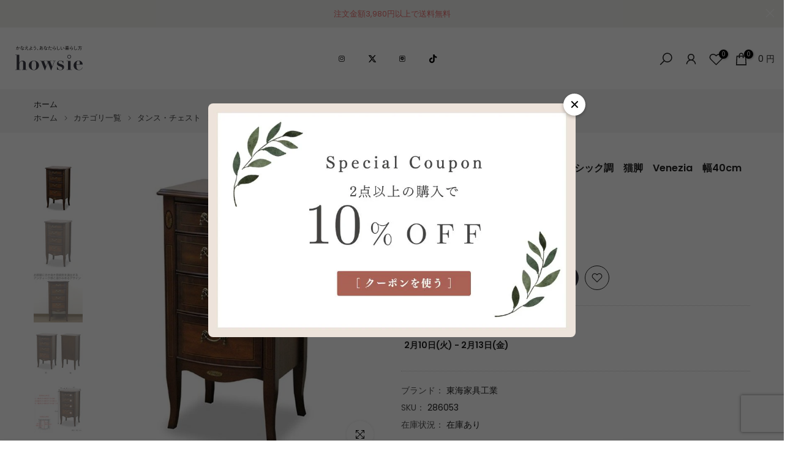

--- FILE ---
content_type: text/html; charset=utf-8
request_url: https://www.google.com/recaptcha/enterprise/anchor?ar=1&k=6LebCCkdAAAAAHcXF9mvkTvOR93JkcL758Z4g1fa&co=aHR0cHM6Ly9ob3dzaWUtc2hvcC5qcDo0NDM.&hl=en&v=N67nZn4AqZkNcbeMu4prBgzg&size=invisible&anchor-ms=20000&execute-ms=30000&cb=kw1k5pgxg72b
body_size: 48691
content:
<!DOCTYPE HTML><html dir="ltr" lang="en"><head><meta http-equiv="Content-Type" content="text/html; charset=UTF-8">
<meta http-equiv="X-UA-Compatible" content="IE=edge">
<title>reCAPTCHA</title>
<style type="text/css">
/* cyrillic-ext */
@font-face {
  font-family: 'Roboto';
  font-style: normal;
  font-weight: 400;
  font-stretch: 100%;
  src: url(//fonts.gstatic.com/s/roboto/v48/KFO7CnqEu92Fr1ME7kSn66aGLdTylUAMa3GUBHMdazTgWw.woff2) format('woff2');
  unicode-range: U+0460-052F, U+1C80-1C8A, U+20B4, U+2DE0-2DFF, U+A640-A69F, U+FE2E-FE2F;
}
/* cyrillic */
@font-face {
  font-family: 'Roboto';
  font-style: normal;
  font-weight: 400;
  font-stretch: 100%;
  src: url(//fonts.gstatic.com/s/roboto/v48/KFO7CnqEu92Fr1ME7kSn66aGLdTylUAMa3iUBHMdazTgWw.woff2) format('woff2');
  unicode-range: U+0301, U+0400-045F, U+0490-0491, U+04B0-04B1, U+2116;
}
/* greek-ext */
@font-face {
  font-family: 'Roboto';
  font-style: normal;
  font-weight: 400;
  font-stretch: 100%;
  src: url(//fonts.gstatic.com/s/roboto/v48/KFO7CnqEu92Fr1ME7kSn66aGLdTylUAMa3CUBHMdazTgWw.woff2) format('woff2');
  unicode-range: U+1F00-1FFF;
}
/* greek */
@font-face {
  font-family: 'Roboto';
  font-style: normal;
  font-weight: 400;
  font-stretch: 100%;
  src: url(//fonts.gstatic.com/s/roboto/v48/KFO7CnqEu92Fr1ME7kSn66aGLdTylUAMa3-UBHMdazTgWw.woff2) format('woff2');
  unicode-range: U+0370-0377, U+037A-037F, U+0384-038A, U+038C, U+038E-03A1, U+03A3-03FF;
}
/* math */
@font-face {
  font-family: 'Roboto';
  font-style: normal;
  font-weight: 400;
  font-stretch: 100%;
  src: url(//fonts.gstatic.com/s/roboto/v48/KFO7CnqEu92Fr1ME7kSn66aGLdTylUAMawCUBHMdazTgWw.woff2) format('woff2');
  unicode-range: U+0302-0303, U+0305, U+0307-0308, U+0310, U+0312, U+0315, U+031A, U+0326-0327, U+032C, U+032F-0330, U+0332-0333, U+0338, U+033A, U+0346, U+034D, U+0391-03A1, U+03A3-03A9, U+03B1-03C9, U+03D1, U+03D5-03D6, U+03F0-03F1, U+03F4-03F5, U+2016-2017, U+2034-2038, U+203C, U+2040, U+2043, U+2047, U+2050, U+2057, U+205F, U+2070-2071, U+2074-208E, U+2090-209C, U+20D0-20DC, U+20E1, U+20E5-20EF, U+2100-2112, U+2114-2115, U+2117-2121, U+2123-214F, U+2190, U+2192, U+2194-21AE, U+21B0-21E5, U+21F1-21F2, U+21F4-2211, U+2213-2214, U+2216-22FF, U+2308-230B, U+2310, U+2319, U+231C-2321, U+2336-237A, U+237C, U+2395, U+239B-23B7, U+23D0, U+23DC-23E1, U+2474-2475, U+25AF, U+25B3, U+25B7, U+25BD, U+25C1, U+25CA, U+25CC, U+25FB, U+266D-266F, U+27C0-27FF, U+2900-2AFF, U+2B0E-2B11, U+2B30-2B4C, U+2BFE, U+3030, U+FF5B, U+FF5D, U+1D400-1D7FF, U+1EE00-1EEFF;
}
/* symbols */
@font-face {
  font-family: 'Roboto';
  font-style: normal;
  font-weight: 400;
  font-stretch: 100%;
  src: url(//fonts.gstatic.com/s/roboto/v48/KFO7CnqEu92Fr1ME7kSn66aGLdTylUAMaxKUBHMdazTgWw.woff2) format('woff2');
  unicode-range: U+0001-000C, U+000E-001F, U+007F-009F, U+20DD-20E0, U+20E2-20E4, U+2150-218F, U+2190, U+2192, U+2194-2199, U+21AF, U+21E6-21F0, U+21F3, U+2218-2219, U+2299, U+22C4-22C6, U+2300-243F, U+2440-244A, U+2460-24FF, U+25A0-27BF, U+2800-28FF, U+2921-2922, U+2981, U+29BF, U+29EB, U+2B00-2BFF, U+4DC0-4DFF, U+FFF9-FFFB, U+10140-1018E, U+10190-1019C, U+101A0, U+101D0-101FD, U+102E0-102FB, U+10E60-10E7E, U+1D2C0-1D2D3, U+1D2E0-1D37F, U+1F000-1F0FF, U+1F100-1F1AD, U+1F1E6-1F1FF, U+1F30D-1F30F, U+1F315, U+1F31C, U+1F31E, U+1F320-1F32C, U+1F336, U+1F378, U+1F37D, U+1F382, U+1F393-1F39F, U+1F3A7-1F3A8, U+1F3AC-1F3AF, U+1F3C2, U+1F3C4-1F3C6, U+1F3CA-1F3CE, U+1F3D4-1F3E0, U+1F3ED, U+1F3F1-1F3F3, U+1F3F5-1F3F7, U+1F408, U+1F415, U+1F41F, U+1F426, U+1F43F, U+1F441-1F442, U+1F444, U+1F446-1F449, U+1F44C-1F44E, U+1F453, U+1F46A, U+1F47D, U+1F4A3, U+1F4B0, U+1F4B3, U+1F4B9, U+1F4BB, U+1F4BF, U+1F4C8-1F4CB, U+1F4D6, U+1F4DA, U+1F4DF, U+1F4E3-1F4E6, U+1F4EA-1F4ED, U+1F4F7, U+1F4F9-1F4FB, U+1F4FD-1F4FE, U+1F503, U+1F507-1F50B, U+1F50D, U+1F512-1F513, U+1F53E-1F54A, U+1F54F-1F5FA, U+1F610, U+1F650-1F67F, U+1F687, U+1F68D, U+1F691, U+1F694, U+1F698, U+1F6AD, U+1F6B2, U+1F6B9-1F6BA, U+1F6BC, U+1F6C6-1F6CF, U+1F6D3-1F6D7, U+1F6E0-1F6EA, U+1F6F0-1F6F3, U+1F6F7-1F6FC, U+1F700-1F7FF, U+1F800-1F80B, U+1F810-1F847, U+1F850-1F859, U+1F860-1F887, U+1F890-1F8AD, U+1F8B0-1F8BB, U+1F8C0-1F8C1, U+1F900-1F90B, U+1F93B, U+1F946, U+1F984, U+1F996, U+1F9E9, U+1FA00-1FA6F, U+1FA70-1FA7C, U+1FA80-1FA89, U+1FA8F-1FAC6, U+1FACE-1FADC, U+1FADF-1FAE9, U+1FAF0-1FAF8, U+1FB00-1FBFF;
}
/* vietnamese */
@font-face {
  font-family: 'Roboto';
  font-style: normal;
  font-weight: 400;
  font-stretch: 100%;
  src: url(//fonts.gstatic.com/s/roboto/v48/KFO7CnqEu92Fr1ME7kSn66aGLdTylUAMa3OUBHMdazTgWw.woff2) format('woff2');
  unicode-range: U+0102-0103, U+0110-0111, U+0128-0129, U+0168-0169, U+01A0-01A1, U+01AF-01B0, U+0300-0301, U+0303-0304, U+0308-0309, U+0323, U+0329, U+1EA0-1EF9, U+20AB;
}
/* latin-ext */
@font-face {
  font-family: 'Roboto';
  font-style: normal;
  font-weight: 400;
  font-stretch: 100%;
  src: url(//fonts.gstatic.com/s/roboto/v48/KFO7CnqEu92Fr1ME7kSn66aGLdTylUAMa3KUBHMdazTgWw.woff2) format('woff2');
  unicode-range: U+0100-02BA, U+02BD-02C5, U+02C7-02CC, U+02CE-02D7, U+02DD-02FF, U+0304, U+0308, U+0329, U+1D00-1DBF, U+1E00-1E9F, U+1EF2-1EFF, U+2020, U+20A0-20AB, U+20AD-20C0, U+2113, U+2C60-2C7F, U+A720-A7FF;
}
/* latin */
@font-face {
  font-family: 'Roboto';
  font-style: normal;
  font-weight: 400;
  font-stretch: 100%;
  src: url(//fonts.gstatic.com/s/roboto/v48/KFO7CnqEu92Fr1ME7kSn66aGLdTylUAMa3yUBHMdazQ.woff2) format('woff2');
  unicode-range: U+0000-00FF, U+0131, U+0152-0153, U+02BB-02BC, U+02C6, U+02DA, U+02DC, U+0304, U+0308, U+0329, U+2000-206F, U+20AC, U+2122, U+2191, U+2193, U+2212, U+2215, U+FEFF, U+FFFD;
}
/* cyrillic-ext */
@font-face {
  font-family: 'Roboto';
  font-style: normal;
  font-weight: 500;
  font-stretch: 100%;
  src: url(//fonts.gstatic.com/s/roboto/v48/KFO7CnqEu92Fr1ME7kSn66aGLdTylUAMa3GUBHMdazTgWw.woff2) format('woff2');
  unicode-range: U+0460-052F, U+1C80-1C8A, U+20B4, U+2DE0-2DFF, U+A640-A69F, U+FE2E-FE2F;
}
/* cyrillic */
@font-face {
  font-family: 'Roboto';
  font-style: normal;
  font-weight: 500;
  font-stretch: 100%;
  src: url(//fonts.gstatic.com/s/roboto/v48/KFO7CnqEu92Fr1ME7kSn66aGLdTylUAMa3iUBHMdazTgWw.woff2) format('woff2');
  unicode-range: U+0301, U+0400-045F, U+0490-0491, U+04B0-04B1, U+2116;
}
/* greek-ext */
@font-face {
  font-family: 'Roboto';
  font-style: normal;
  font-weight: 500;
  font-stretch: 100%;
  src: url(//fonts.gstatic.com/s/roboto/v48/KFO7CnqEu92Fr1ME7kSn66aGLdTylUAMa3CUBHMdazTgWw.woff2) format('woff2');
  unicode-range: U+1F00-1FFF;
}
/* greek */
@font-face {
  font-family: 'Roboto';
  font-style: normal;
  font-weight: 500;
  font-stretch: 100%;
  src: url(//fonts.gstatic.com/s/roboto/v48/KFO7CnqEu92Fr1ME7kSn66aGLdTylUAMa3-UBHMdazTgWw.woff2) format('woff2');
  unicode-range: U+0370-0377, U+037A-037F, U+0384-038A, U+038C, U+038E-03A1, U+03A3-03FF;
}
/* math */
@font-face {
  font-family: 'Roboto';
  font-style: normal;
  font-weight: 500;
  font-stretch: 100%;
  src: url(//fonts.gstatic.com/s/roboto/v48/KFO7CnqEu92Fr1ME7kSn66aGLdTylUAMawCUBHMdazTgWw.woff2) format('woff2');
  unicode-range: U+0302-0303, U+0305, U+0307-0308, U+0310, U+0312, U+0315, U+031A, U+0326-0327, U+032C, U+032F-0330, U+0332-0333, U+0338, U+033A, U+0346, U+034D, U+0391-03A1, U+03A3-03A9, U+03B1-03C9, U+03D1, U+03D5-03D6, U+03F0-03F1, U+03F4-03F5, U+2016-2017, U+2034-2038, U+203C, U+2040, U+2043, U+2047, U+2050, U+2057, U+205F, U+2070-2071, U+2074-208E, U+2090-209C, U+20D0-20DC, U+20E1, U+20E5-20EF, U+2100-2112, U+2114-2115, U+2117-2121, U+2123-214F, U+2190, U+2192, U+2194-21AE, U+21B0-21E5, U+21F1-21F2, U+21F4-2211, U+2213-2214, U+2216-22FF, U+2308-230B, U+2310, U+2319, U+231C-2321, U+2336-237A, U+237C, U+2395, U+239B-23B7, U+23D0, U+23DC-23E1, U+2474-2475, U+25AF, U+25B3, U+25B7, U+25BD, U+25C1, U+25CA, U+25CC, U+25FB, U+266D-266F, U+27C0-27FF, U+2900-2AFF, U+2B0E-2B11, U+2B30-2B4C, U+2BFE, U+3030, U+FF5B, U+FF5D, U+1D400-1D7FF, U+1EE00-1EEFF;
}
/* symbols */
@font-face {
  font-family: 'Roboto';
  font-style: normal;
  font-weight: 500;
  font-stretch: 100%;
  src: url(//fonts.gstatic.com/s/roboto/v48/KFO7CnqEu92Fr1ME7kSn66aGLdTylUAMaxKUBHMdazTgWw.woff2) format('woff2');
  unicode-range: U+0001-000C, U+000E-001F, U+007F-009F, U+20DD-20E0, U+20E2-20E4, U+2150-218F, U+2190, U+2192, U+2194-2199, U+21AF, U+21E6-21F0, U+21F3, U+2218-2219, U+2299, U+22C4-22C6, U+2300-243F, U+2440-244A, U+2460-24FF, U+25A0-27BF, U+2800-28FF, U+2921-2922, U+2981, U+29BF, U+29EB, U+2B00-2BFF, U+4DC0-4DFF, U+FFF9-FFFB, U+10140-1018E, U+10190-1019C, U+101A0, U+101D0-101FD, U+102E0-102FB, U+10E60-10E7E, U+1D2C0-1D2D3, U+1D2E0-1D37F, U+1F000-1F0FF, U+1F100-1F1AD, U+1F1E6-1F1FF, U+1F30D-1F30F, U+1F315, U+1F31C, U+1F31E, U+1F320-1F32C, U+1F336, U+1F378, U+1F37D, U+1F382, U+1F393-1F39F, U+1F3A7-1F3A8, U+1F3AC-1F3AF, U+1F3C2, U+1F3C4-1F3C6, U+1F3CA-1F3CE, U+1F3D4-1F3E0, U+1F3ED, U+1F3F1-1F3F3, U+1F3F5-1F3F7, U+1F408, U+1F415, U+1F41F, U+1F426, U+1F43F, U+1F441-1F442, U+1F444, U+1F446-1F449, U+1F44C-1F44E, U+1F453, U+1F46A, U+1F47D, U+1F4A3, U+1F4B0, U+1F4B3, U+1F4B9, U+1F4BB, U+1F4BF, U+1F4C8-1F4CB, U+1F4D6, U+1F4DA, U+1F4DF, U+1F4E3-1F4E6, U+1F4EA-1F4ED, U+1F4F7, U+1F4F9-1F4FB, U+1F4FD-1F4FE, U+1F503, U+1F507-1F50B, U+1F50D, U+1F512-1F513, U+1F53E-1F54A, U+1F54F-1F5FA, U+1F610, U+1F650-1F67F, U+1F687, U+1F68D, U+1F691, U+1F694, U+1F698, U+1F6AD, U+1F6B2, U+1F6B9-1F6BA, U+1F6BC, U+1F6C6-1F6CF, U+1F6D3-1F6D7, U+1F6E0-1F6EA, U+1F6F0-1F6F3, U+1F6F7-1F6FC, U+1F700-1F7FF, U+1F800-1F80B, U+1F810-1F847, U+1F850-1F859, U+1F860-1F887, U+1F890-1F8AD, U+1F8B0-1F8BB, U+1F8C0-1F8C1, U+1F900-1F90B, U+1F93B, U+1F946, U+1F984, U+1F996, U+1F9E9, U+1FA00-1FA6F, U+1FA70-1FA7C, U+1FA80-1FA89, U+1FA8F-1FAC6, U+1FACE-1FADC, U+1FADF-1FAE9, U+1FAF0-1FAF8, U+1FB00-1FBFF;
}
/* vietnamese */
@font-face {
  font-family: 'Roboto';
  font-style: normal;
  font-weight: 500;
  font-stretch: 100%;
  src: url(//fonts.gstatic.com/s/roboto/v48/KFO7CnqEu92Fr1ME7kSn66aGLdTylUAMa3OUBHMdazTgWw.woff2) format('woff2');
  unicode-range: U+0102-0103, U+0110-0111, U+0128-0129, U+0168-0169, U+01A0-01A1, U+01AF-01B0, U+0300-0301, U+0303-0304, U+0308-0309, U+0323, U+0329, U+1EA0-1EF9, U+20AB;
}
/* latin-ext */
@font-face {
  font-family: 'Roboto';
  font-style: normal;
  font-weight: 500;
  font-stretch: 100%;
  src: url(//fonts.gstatic.com/s/roboto/v48/KFO7CnqEu92Fr1ME7kSn66aGLdTylUAMa3KUBHMdazTgWw.woff2) format('woff2');
  unicode-range: U+0100-02BA, U+02BD-02C5, U+02C7-02CC, U+02CE-02D7, U+02DD-02FF, U+0304, U+0308, U+0329, U+1D00-1DBF, U+1E00-1E9F, U+1EF2-1EFF, U+2020, U+20A0-20AB, U+20AD-20C0, U+2113, U+2C60-2C7F, U+A720-A7FF;
}
/* latin */
@font-face {
  font-family: 'Roboto';
  font-style: normal;
  font-weight: 500;
  font-stretch: 100%;
  src: url(//fonts.gstatic.com/s/roboto/v48/KFO7CnqEu92Fr1ME7kSn66aGLdTylUAMa3yUBHMdazQ.woff2) format('woff2');
  unicode-range: U+0000-00FF, U+0131, U+0152-0153, U+02BB-02BC, U+02C6, U+02DA, U+02DC, U+0304, U+0308, U+0329, U+2000-206F, U+20AC, U+2122, U+2191, U+2193, U+2212, U+2215, U+FEFF, U+FFFD;
}
/* cyrillic-ext */
@font-face {
  font-family: 'Roboto';
  font-style: normal;
  font-weight: 900;
  font-stretch: 100%;
  src: url(//fonts.gstatic.com/s/roboto/v48/KFO7CnqEu92Fr1ME7kSn66aGLdTylUAMa3GUBHMdazTgWw.woff2) format('woff2');
  unicode-range: U+0460-052F, U+1C80-1C8A, U+20B4, U+2DE0-2DFF, U+A640-A69F, U+FE2E-FE2F;
}
/* cyrillic */
@font-face {
  font-family: 'Roboto';
  font-style: normal;
  font-weight: 900;
  font-stretch: 100%;
  src: url(//fonts.gstatic.com/s/roboto/v48/KFO7CnqEu92Fr1ME7kSn66aGLdTylUAMa3iUBHMdazTgWw.woff2) format('woff2');
  unicode-range: U+0301, U+0400-045F, U+0490-0491, U+04B0-04B1, U+2116;
}
/* greek-ext */
@font-face {
  font-family: 'Roboto';
  font-style: normal;
  font-weight: 900;
  font-stretch: 100%;
  src: url(//fonts.gstatic.com/s/roboto/v48/KFO7CnqEu92Fr1ME7kSn66aGLdTylUAMa3CUBHMdazTgWw.woff2) format('woff2');
  unicode-range: U+1F00-1FFF;
}
/* greek */
@font-face {
  font-family: 'Roboto';
  font-style: normal;
  font-weight: 900;
  font-stretch: 100%;
  src: url(//fonts.gstatic.com/s/roboto/v48/KFO7CnqEu92Fr1ME7kSn66aGLdTylUAMa3-UBHMdazTgWw.woff2) format('woff2');
  unicode-range: U+0370-0377, U+037A-037F, U+0384-038A, U+038C, U+038E-03A1, U+03A3-03FF;
}
/* math */
@font-face {
  font-family: 'Roboto';
  font-style: normal;
  font-weight: 900;
  font-stretch: 100%;
  src: url(//fonts.gstatic.com/s/roboto/v48/KFO7CnqEu92Fr1ME7kSn66aGLdTylUAMawCUBHMdazTgWw.woff2) format('woff2');
  unicode-range: U+0302-0303, U+0305, U+0307-0308, U+0310, U+0312, U+0315, U+031A, U+0326-0327, U+032C, U+032F-0330, U+0332-0333, U+0338, U+033A, U+0346, U+034D, U+0391-03A1, U+03A3-03A9, U+03B1-03C9, U+03D1, U+03D5-03D6, U+03F0-03F1, U+03F4-03F5, U+2016-2017, U+2034-2038, U+203C, U+2040, U+2043, U+2047, U+2050, U+2057, U+205F, U+2070-2071, U+2074-208E, U+2090-209C, U+20D0-20DC, U+20E1, U+20E5-20EF, U+2100-2112, U+2114-2115, U+2117-2121, U+2123-214F, U+2190, U+2192, U+2194-21AE, U+21B0-21E5, U+21F1-21F2, U+21F4-2211, U+2213-2214, U+2216-22FF, U+2308-230B, U+2310, U+2319, U+231C-2321, U+2336-237A, U+237C, U+2395, U+239B-23B7, U+23D0, U+23DC-23E1, U+2474-2475, U+25AF, U+25B3, U+25B7, U+25BD, U+25C1, U+25CA, U+25CC, U+25FB, U+266D-266F, U+27C0-27FF, U+2900-2AFF, U+2B0E-2B11, U+2B30-2B4C, U+2BFE, U+3030, U+FF5B, U+FF5D, U+1D400-1D7FF, U+1EE00-1EEFF;
}
/* symbols */
@font-face {
  font-family: 'Roboto';
  font-style: normal;
  font-weight: 900;
  font-stretch: 100%;
  src: url(//fonts.gstatic.com/s/roboto/v48/KFO7CnqEu92Fr1ME7kSn66aGLdTylUAMaxKUBHMdazTgWw.woff2) format('woff2');
  unicode-range: U+0001-000C, U+000E-001F, U+007F-009F, U+20DD-20E0, U+20E2-20E4, U+2150-218F, U+2190, U+2192, U+2194-2199, U+21AF, U+21E6-21F0, U+21F3, U+2218-2219, U+2299, U+22C4-22C6, U+2300-243F, U+2440-244A, U+2460-24FF, U+25A0-27BF, U+2800-28FF, U+2921-2922, U+2981, U+29BF, U+29EB, U+2B00-2BFF, U+4DC0-4DFF, U+FFF9-FFFB, U+10140-1018E, U+10190-1019C, U+101A0, U+101D0-101FD, U+102E0-102FB, U+10E60-10E7E, U+1D2C0-1D2D3, U+1D2E0-1D37F, U+1F000-1F0FF, U+1F100-1F1AD, U+1F1E6-1F1FF, U+1F30D-1F30F, U+1F315, U+1F31C, U+1F31E, U+1F320-1F32C, U+1F336, U+1F378, U+1F37D, U+1F382, U+1F393-1F39F, U+1F3A7-1F3A8, U+1F3AC-1F3AF, U+1F3C2, U+1F3C4-1F3C6, U+1F3CA-1F3CE, U+1F3D4-1F3E0, U+1F3ED, U+1F3F1-1F3F3, U+1F3F5-1F3F7, U+1F408, U+1F415, U+1F41F, U+1F426, U+1F43F, U+1F441-1F442, U+1F444, U+1F446-1F449, U+1F44C-1F44E, U+1F453, U+1F46A, U+1F47D, U+1F4A3, U+1F4B0, U+1F4B3, U+1F4B9, U+1F4BB, U+1F4BF, U+1F4C8-1F4CB, U+1F4D6, U+1F4DA, U+1F4DF, U+1F4E3-1F4E6, U+1F4EA-1F4ED, U+1F4F7, U+1F4F9-1F4FB, U+1F4FD-1F4FE, U+1F503, U+1F507-1F50B, U+1F50D, U+1F512-1F513, U+1F53E-1F54A, U+1F54F-1F5FA, U+1F610, U+1F650-1F67F, U+1F687, U+1F68D, U+1F691, U+1F694, U+1F698, U+1F6AD, U+1F6B2, U+1F6B9-1F6BA, U+1F6BC, U+1F6C6-1F6CF, U+1F6D3-1F6D7, U+1F6E0-1F6EA, U+1F6F0-1F6F3, U+1F6F7-1F6FC, U+1F700-1F7FF, U+1F800-1F80B, U+1F810-1F847, U+1F850-1F859, U+1F860-1F887, U+1F890-1F8AD, U+1F8B0-1F8BB, U+1F8C0-1F8C1, U+1F900-1F90B, U+1F93B, U+1F946, U+1F984, U+1F996, U+1F9E9, U+1FA00-1FA6F, U+1FA70-1FA7C, U+1FA80-1FA89, U+1FA8F-1FAC6, U+1FACE-1FADC, U+1FADF-1FAE9, U+1FAF0-1FAF8, U+1FB00-1FBFF;
}
/* vietnamese */
@font-face {
  font-family: 'Roboto';
  font-style: normal;
  font-weight: 900;
  font-stretch: 100%;
  src: url(//fonts.gstatic.com/s/roboto/v48/KFO7CnqEu92Fr1ME7kSn66aGLdTylUAMa3OUBHMdazTgWw.woff2) format('woff2');
  unicode-range: U+0102-0103, U+0110-0111, U+0128-0129, U+0168-0169, U+01A0-01A1, U+01AF-01B0, U+0300-0301, U+0303-0304, U+0308-0309, U+0323, U+0329, U+1EA0-1EF9, U+20AB;
}
/* latin-ext */
@font-face {
  font-family: 'Roboto';
  font-style: normal;
  font-weight: 900;
  font-stretch: 100%;
  src: url(//fonts.gstatic.com/s/roboto/v48/KFO7CnqEu92Fr1ME7kSn66aGLdTylUAMa3KUBHMdazTgWw.woff2) format('woff2');
  unicode-range: U+0100-02BA, U+02BD-02C5, U+02C7-02CC, U+02CE-02D7, U+02DD-02FF, U+0304, U+0308, U+0329, U+1D00-1DBF, U+1E00-1E9F, U+1EF2-1EFF, U+2020, U+20A0-20AB, U+20AD-20C0, U+2113, U+2C60-2C7F, U+A720-A7FF;
}
/* latin */
@font-face {
  font-family: 'Roboto';
  font-style: normal;
  font-weight: 900;
  font-stretch: 100%;
  src: url(//fonts.gstatic.com/s/roboto/v48/KFO7CnqEu92Fr1ME7kSn66aGLdTylUAMa3yUBHMdazQ.woff2) format('woff2');
  unicode-range: U+0000-00FF, U+0131, U+0152-0153, U+02BB-02BC, U+02C6, U+02DA, U+02DC, U+0304, U+0308, U+0329, U+2000-206F, U+20AC, U+2122, U+2191, U+2193, U+2212, U+2215, U+FEFF, U+FFFD;
}

</style>
<link rel="stylesheet" type="text/css" href="https://www.gstatic.com/recaptcha/releases/N67nZn4AqZkNcbeMu4prBgzg/styles__ltr.css">
<script nonce="MhHLcxmsdlZF_q6nKpkhGg" type="text/javascript">window['__recaptcha_api'] = 'https://www.google.com/recaptcha/enterprise/';</script>
<script type="text/javascript" src="https://www.gstatic.com/recaptcha/releases/N67nZn4AqZkNcbeMu4prBgzg/recaptcha__en.js" nonce="MhHLcxmsdlZF_q6nKpkhGg">
      
    </script></head>
<body><div id="rc-anchor-alert" class="rc-anchor-alert"></div>
<input type="hidden" id="recaptcha-token" value="[base64]">
<script type="text/javascript" nonce="MhHLcxmsdlZF_q6nKpkhGg">
      recaptcha.anchor.Main.init("[\x22ainput\x22,[\x22bgdata\x22,\x22\x22,\[base64]/[base64]/MjU1Ong/[base64]/[base64]/[base64]/[base64]/[base64]/[base64]/[base64]/[base64]/[base64]/[base64]/[base64]/[base64]/[base64]/[base64]/[base64]\\u003d\x22,\[base64]\\u003d\x22,\x22HnFSBsONGMKQXMKmwopawpdQWcOmC2VVwoXCmcOjwqXDojhqcX3CmxR5OsKJVVPCj1fDl1TCuMK8dsOWw4/CjcOfXcO/e2TCssOWwrRdw5QIaMOCwoXDuDXCjcKncAFewo4Bwr3CshzDrijCmyEfwrN0Ew/CrcOswoDDtMKeacOiwqbCtivDvCJ9az7CvhsWe1pwwrzCpcOEJMK2w6Ycw7nCvUPCtMORE27Cq8OGwr/CnFgnw7BTwrPCsknDjsORwqI4wqIyBiPDtDfCm8K/w6sgw5TCqsKXwr7ChcKiGBg2wqTDrAJhAGnCv8K9LMOCIsKhwopsWMK0L8Kpwr8ECFBhEDxEwp7DokbCq2QML8OVdmHDrcKYOkDCncKCKcOgw7dTHE/CtS5seAfDgnBkwqlwwofDr00mw5QUBsKxTl4BD8OXw4Q0wrJMWhlOGMO/w7UfWMK9RMK1ZcO4bBnCpsOtw6B6w6zDnsO6w7/[base64]/DvifCucOEYWrCglLDp8KoL8KhEhtaLUrDm3kOwpvCoMK0w5/CusO+wrTDoCnCnGLDtHDDkTfDr8KORMKSwqw4wq5pSktrwqDCsWFfw6gfLkZsw7NFG8KFNDDCv15Dwok0asKbOcKywrQTw6HDv8O4QMO0McOQD3kqw7/DtcKDWVVlZ8KAwqE5wo/DvyDDkFXDocKSwr8AZBc9d2o5wq9Yw4Iow6Bjw6JcEEsSMVbClxszwqFzwpdjw4TChcOHw6TDjBDCu8KwJTzDmDjDkMKTwppowoQSXzLCvMKBBAxdT1xuNQTDm05Mw4PDkcOXMsOKScK0cgwxw4sVwo/DucOcwoxiDsOBwrN2ZcONw7Iww5cALSEnw57CtMOswq3CtMKaRMOvw5kswpnDusO+wrtbwpwVwo3Du04dYCLDkMKUV8K1w5tNasO5SsK7XjPDmsOkC2U+wovCr8KXecKtG0/Dnx/Cp8KzVcK3L8ObRsOiwpgiw63DgW9gw6A3Z8OQw4LDi8OUXBYyw73ChMO7fMKbY143wqhsasOOwrVyHsKjOsOGwqAfw5/CumERLsKPJMKqEW/DlMOcVsOGw77Coi0BLn93AlgmJTcsw6rDqDdhZsOww6HDi8OGw7LDlsOIa8OBwoHDscOiw6bDsxJuRsO5dwjDq8OBw4gAw53DlcK1FcKuXDbDoifCmWxAw43CsMKtw5VjDUMcIcONElrCn8OtwqbDt1FBVcOOYgbDml9rw6/[base64]/CvjnDrMKqAzNoIm84XFNGw7Qkw4dVwozCh8KWwoJ4w7fDrm7CoFXDkTAdK8K6CC4JJsKRDsKpwrTCosKuRX9qw4/Dj8Ktwr5uw4XDjMKmb0jDsMK1Xh7DpUIzwqQzTsKGU3Nvw6YLwpYcw6/DmwvCp1FYw67Dh8KWw5IMfsOkwpHCnMKywqjDuUXCjztXdTfCmMO/aikHwrVXwrNnw7fDqycHPsKNVEVHVELCpcKKwpPDrWpUwrErLEc7OTthw5NNADd8w5wPw64yWyBAwqnDvsO7w6zCmsK7wrtuGsOEw7TCn8K/[base64]/CnsKXw7XDsMKKwqEww5LDqAFrSmsAdcOuw5QXw4DCnmPDkDzDicOkwrLDkhLCicOnwpV6w5XDtlfDhgUFw7ACFsKNYcK7VG3DksKMwpI+BcKRfzk+SMKbwrxRw7nCvHLDlsOKw6gKJHQjw68FZ0dgw5l/QcOXGWvDrMKNZ0DCj8K8LcKdBkPCpD3Co8OTw6jCrcK/KRhZw6VzwqxxAnVSH8OAOMK3woHCsMOSCEHDnsOnwrMFwqwXw4Z3wozCn8K5TMOuw5vDn2XDiUHCh8KQDsKEBRo+w4LDgMOuwqbCpRtAw6fCjsKKw4YcPcOUMcOeCcO0VwRWSMOCw4XCj10TYcOYXmYZWALCp23DscKlNGVqw7/DgCt9w61EM3DDjSJOw4rDuz7CrH4GSHhNw4rCgUlaesOUwrNTwrTDlikawqfCpzBzZ8ONDMKCRsO7C8OESk/DrSpaw4zCuTzDngVqQMKdw7MwwpfDhcO/RcOJCVrDk8OzYMOSe8KIw5vCscKDGh5Bc8OfwonCn2HCm1QgwrcdasOhwqfChMOuMQwhM8O5w6rDrzc8BsKrw7nCo1zCrsOBw6l/YSZOwr3DnWnCg8OOw7oGwonDtcKkw4jCkEdETEnCncKIdsKPwpnCrMKnwqcdw7jCkMKYDFrDnsKFeD/ChcKxWDbCoyXCpMOAOxzCoiPDj8Ksw4JhM8ODU8KGCcKOOBrCuMO2Y8O6FsOJZsKjwq/DpcK6W1FTw6vCiMOsJWPChMOlI8KEDcO0wp5kwqh9U8KQw4jDt8OEP8OoTC3CoRrCoMOXw6hVwopmwpNdw7nCmmbDtEPCnTHCjgrDosKJCMOMwoXCusK1wpPDisKAwq3DlVA6dsK7ZSzCrQYnw5DDr1Btw7Y/JlbDokjCuSvCucKeJ8OkMcKZAsOQN0cAJlJowoRlKsOAw6PCtER3w40nw43Dn8KJf8Kjw4VLw5/DrhPDnBITFETDqWHCri0Tw5xIw4NmQkTCqsOcw57CvsKYw6sCw7LDt8Oyw5pew7MsU8OiJcOeHcK5ZsOewrnCvcOuw7vDtcKQBGYcIA9+wrPDvMKJN3/Co3VNA8OUOsORw7zCgMKSOsO5RcOzwqrDsMOEwozDlcOKeCIOw74VwpNCKMO+PcOOWsOPw75+PMKVK2nDuQ7DrsOmwrpXSBrCpWPDoMKEXMKZTcOAKMK7w61jH8OwdhIYGCHDgE/ChcKaw5hdDETDrgtpEgY/Tx01IcO7woLCn8O6TMOlZVoxN2XCrsO2Z8OTA8KBwp1cYcKvwow8BsO9w4ccKi03Gk4lT2Q7aMO+BVTCsFrCrAUWw6RMwp/ClsOpN0wsw7lyZsK/wr/ClsKbw7XChMKBw7fDiMOWH8O9wrgtwqvCi0/[base64]/[base64]/DiTYawp8Dw7HDmR3DrmHDpcKJw4PCrSHCrsKDw5zCq8OPwq4Fw6/Dpi9iUWpiwrdJdcKKesK8PsOvwoV1XAnCh3/CsSfDvcKLDGPCtsKnwqjChQg0w4nCjcOiPAHCumQVRcKWO1zDr2YKQFJ3KMK5fHg4RE3DjkjDsVHDnsKOw73Dl8O7ZsOGPFTDrsKxO09WEsKqw7N6ARfDkUFaAMKWw6jCi8O+S8KNwp/[base64]/w592AsO9ZRjCr8KkY8O3OSTDlScVUjd/[base64]/VSDCs1rCtQTDmMOnw5LCuhYxG3jCrkM0w5TDgMKbY3wLJ03DqSYSesKuwqTCimnCqSfCrcOLwrTDpR/CjFnCosOEwqvDk8KZGsO1woZMD2hYbnzCiEXCmGtew4zDosOPWwYjN8OYwpDDpnLCvChcwp/DpWpNScKTHFHCiCPClsKaPMObJmvDvsOgbcKFMMKnw53DrCocLznDnkkcwot5wqDDjcKEX8KzD8OMa8OTw7PCicOuwrN6w4slw6/[base64]/[base64]/Dj8OXBcKrf005w77DmSA7Qhs4w6wJwrU5LcOEI8KpFh3DsMKcI2XDi8OsXS3Di8OSSS9VOWopQsK8w4cUL0EtwpJ2B13CuHwzdXpdUn4yYDjDrcOAwrzCpcOzVMOVQG3CpRHDncO/f8K4w4XDv24FLgh6w4jDhMODXFbDncKxw5lpUsOFw79BwobCtFXCgMOsfiVONCsVUMKXQFo1w5LCl3rDhXfCmjTCm8Kyw4DCmEdYTgwAwpDDlQtTwr9+w6cgQcO7WDjDqcOGQsOMw6oJd8OZw4/DncKYBTTDicKBwoVuwqHDvsOGH1sZD8Kmw5bDlMKHwrxlIml6STEpwoHDq8KNwrrDt8OACcKncsOUwr/DhMO7SzVCwrJ5w6BPUlBlw6TCpifDgx5MdsKhw49CO3IEw6bCvMObNlnDtC8kcSECbMKKZMKowovCl8Ovwq48L8OQw67DpsOGwrYUA0EsS8KXwo9zHcKGHAjCpXPCqFkKLMOgw6jDuHwhUUwAwqHDvkcFwr7DmW88V3sOd8OWBBoEw6PDtlHDk8KmJMKWw5nCnz5/[base64]/w4bCi3tmw4rDgSvDlcKPJsO6JkkXwoTCpsOmwr7DqMOJw6XDocOgwrDDhcKawpbDok7DkUsgw6ViwpjDrEXDpsKuLWQsaEwvwqJTO3dtw5MoIcOqHVpXUB/ChMKRw7zDncK3wqtww7BvwoF1ZXTDi2DCgMK+UyU8wrV8R8OKWsKmwqsfQMK/wpZqw7NdBksQw407wpUWZMOBCU3CvT3CkAVgw6bDlcK9w4LChcO2w7HDi1rChl7DgcOaP8Kqw4TChMKVPMK/w7PDij56wrNKb8KBw4suwpRswpDCicKyPsKxwo9lwpoZTnXDoMOvw4fCih0Bw4zDnsK4HsOdw5Y9wpvChmHDs8K2w4TCvcKbIRTDsybDk8Ocw4k7wrHCocKQwqFRw4c5DGfDlXbCnF/DosKMOsK1wqJzPQrDo8OAwqRXfAbDjsKLw73DpyTCgsOjwobDjMOFb3d1SsOIGgDCrcOkw7M7MMOxw75qwrI6w5bDrsOHHUfDpsKGUAIIXsOPw4BxeXVFSlzDjX3Cg3MswqYowqIxDx0bFsOUwqt4UwPDlA7Cr0BNw5ROcRnCu8OKJGrDi8K6RFrCncK2wq9aCVB/RgUDJTzChMOmw4rCp0bClMOxbsOZwoQQwoooTcO9wqtWwr/DgcKOMsKFw7R3w6t8ccKtY8OPw64SdMKCAMOzwo51wqwDUX9wYhR7Z8KfwqXDrQLCk0w/CT7DmcKCwqnDp8O1wr3DmcKNcjs7w5diD8KBUBrDh8K5wpERw4jCtcO9U8OEwqnCoCU9wpXChsKyw6Ejdk9jwqzCsMOhcih8H1rCjcKRw43DvTRsbsKowqnDt8K7wq7CkcOZbFrDm3bCrcOVAsKswrs/TxUMVzfDnRhXwr/DnVVUUsOlw4/DmsOAVXgvwrx5w5rDvRXDpm5bwpIsR8OLBA0lw5XDl1/[base64]/Dg8KAw4oZSsK0ZSIKw6cqwr5Rwos3w6LDjFPCu8KdDysSUcKBZMO4ccK3X2hyw7/DukQ5wowcbCrDjMOvwrsfARd7w7IOwrjCp8K2D8KLGC8acVfCnMKVbcOVV8ObVlkvHlTDicKwEsONw57DsXLDknFAJETDuAEDQEQww5LDsWjDoDfDlnDDn8OMwpbCj8OqPsK6DcOxwpFMayBHYMKyw43CucOwbMOONl5cDcOfwrFpw73DsERuwqHDu8KqwpRywrZiw7/CiizDjmjDpVrCocKdFMKNWDpEwpLDu17DlRQmdlvCmGbCgcK6wqPDi8O3WnxEwqDDgMK2SW/CosO5w6t7w6JMKsKnEMO6HcKEwrNcesO8wqpWw5zDu0tKFzlrDcORw45KLMKKGzk+LH8mUsKnMcO9wqpBw6YowpVNasOeLsKSG8ODUUvCqnYaw6pkw7LDr8KLSR8UK8KLwrEmdGbDqWnCgQvDtSRIdi3CvAciVMK5GsKvaH3Co8KUw5PCt2zDucKyw5pnczRXwqwsw7/CuzN2w6LDmHo6fzzCscKoIiBjw4dbwqAaw6zCgBVfw7DDnsK/[base64]/Dg8KbQMKlwo9mPsKuFMKrBcO0wo7DsSg8wqvCmMOhw7kEw5/[base64]/CuxnDuD8WwqQEAsOZwobDk8KOwpjDtj3DkQgFGsKPXyhfw4XDg8KwZ8OOw6ROw6BPwqHDqXnDucObXcKPT3psw7Vyw6snES9GwrJ/w4jCvDIcw6hyW8OkwqbDi8O8wrBrbMOBUwJpwqYzHcO2w6XDkQ7DmE0gFSl8wqIDwpvDkcK4w5PDi8KXw6fClcKrVcOowprDnGYeIMK0acKkwqVcw5vDv8OUUn3Ds8OJHBfCrMOdesOFJwNnw4zCogHDklfDscKlw5/CisK9fFJ0PcOgw4JeR0BYwofDrSc/[base64]/[base64]/[base64]/Dr8KMwqxeLsO9JiQXwpcDW8Okw4fDlj1yworCsVJQwrIcwqLDp8Knwo/[base64]/CmnbDmDzCr3cKwpRSw5cEw50rDgZQAnBSfMOwCMOzwrwJw5/Cg2l1DBkqwoTCvMOubcKEXmUDw7vDgMKjw6LChcODwr8lw6/DtcOPIsK5wqLCgsK7aCkKw4DCkUjCnGHDvknClRXDqVfCi3lYR28dw5NBwrrCvxF/wrfCtMKrwrjCsMKlw6QEwpIGR8O+w4dndAMvw5ghMsOLw7Y/w5MSCiMQw4w/JlfCkMK5ZCBQw7rCoxzDpMKCw5TChMK2wrHDmcKmBMKGR8KRwpolLDp0LSzCs8KQT8OKHMKYLcKzwqrDkzvCggLDtAkBd1BIQ8K+BXPDsFHDngPChMKGN8Oyc8Kuwq4TCEvDssKkwp3CucKfBMKyw6Vfw4LDn1rCmyFcOlh5wrXDisO1w73CisKZwoIDw4JyPcK2BH/CmMKaw6Uowo7Cu3LCoX4Sw43DuydIZsKnw63Cr1ttwpIZP8Khw7dxJGlbVBpcRMOkf2JrS8Kqwq5RVShrw78Fw7HDp8KOfMKpw4jCtjLChcK5VsKPw7IMasKQw6h9wrs3YMOJWsORbnHChmXCiV3CrcKtO8OKwqZHJ8Kvw5MBacOtC8KXWy7DjMOvOWfCgi/[base64]/CvSsPdBzDiRrChBJvw6MEw5nCpsKhMsKvY8KAwqNOPVZZwoTChsKBw7bCkcOLwq8YMjoCKsOYM8Ogwp9/[base64]/[base64]/[base64]/Cs2YuOMKWwokYaj3CilVww4nDu2DDlsKnOMOUEcKqN8Kdw644wr7DpsOofcOzwqfCisOlbCM5wrQuwozDrcO/ccKqwpZ/wrzChsKFwp0hBkbDjcKoJMOpHMKrN2hnw7Moc00FwpzDocKJwp4/WMKKCsO0AMKLwrLCpEfCsT0gw6zCr8OtwozDkx/[base64]/HcK6OHURwpjCnlwtwrIqw6cZwrPCmgfDtsKWNMKOw6kTQDw+J8OhasKwLEDCtGdVw48nYD9HwqvCs8OATg7CpE7Cm8K8GmjDlMKvcAtQNsKww7HCuhFzw5vDoMKFw6TCkHNyUsO0QykdcSYJw7o3W1laBcKzw4JIHXVgXHrDhMKfw67Ci8KMw7Z/WzhwwojCtijCt0bCmsOVwoIDMMOdMXR7w61iPcKrwqQ+AsKkw71wwqjCp3TCpsOcK8OwesK1OsOdVMKzRsOUwrIdAyLDonrDiCgjwpwvwqIdOFgYM8KFbsOHO8OmTsOOUMKZwoHCs1nCl8KawpMjD8O/NMKdw4R8F8KVW8OvwrDDtBNJwrIfTxvDlsKPYsO1JMOiwrcFw5rCqMO/YzRrUcKjAMKeUMK1KglaMMKqw4nCnAzDisO7w6h7SsKcZlUoc8KVwpnCtsOLEcOnwoQvVMKQw4AqI1TDm3/CicKjwrBCH8K3w7U3TDNfwqZiFcO0R8K1w7JVS8KeCxg3w4HCvcKqwrJbw5zDocKLW33Cg0bDqkwPAsOVw68tw7LDrFU6dTkobmx/[base64]/[base64]/DvcOyw6vDk8KxwpkZw4fCkcOywoFuGy9LFkAbbgjCpRtiNlApSQE1wqcew6BGVcOHw5pSBz/DssOGDMK+wqs5w7IOw6fCpcK8Zih9F0vDim8Hwo7DiDIuw53DmsOIXcKxMSnDgMOaf0TDumkqdxzDicKHw5YQZ8O7woNNw6Njwrkpw4zDvsKJecOUwrMdw5ErRMOtJcKMw73Du8KuDmgIw4XCj3d/WhJiCcKediVNwpfDiXTCvz1DYMKCO8K/Rn/CvRfDjcO/w6fCnMOvw708fADDiR1kwrJceikKCcK4bG5EKGnDjyo8XRVDTX9tfUMKKBHDrjYPH8KHw71Pw6fCh8KuJsOEw5Ylw6dyd3DCscOfwrlIQVHCtTNpwrvDrMKPEcO1wo10CMKSwoTDvsO2wqLDvjHChsKaw6QObA3DrMKSbcK8J8KGfBdrPwZ0Lx/CiMK/w6XCjD7Dq8K3wrlDVMK4wrtWN8KQUMOBOMOuIFPDqzvDrMK8NmLDh8KuPHk3TcO/JxZeacKoHj7CvcKLw6I4w6jCosKWwpMzwrQRwq/DpXTDtX3CtMKuJsKtLTvCm8KXL2vCqMKxJMOlw4cjwrlGTXFfw4o7OwrCr8Omw4/Di3FswoB4bsK8E8OQC8KewrFRKgtqw6HDq8KuHMKYw5HCi8OZfWNVZcKqwqLCvcOIwqzCksO2TF7CicOrwqzCtV3DsHTDmwMtDAHDmMONw5McLsKKwqFrFcOWbMO0w4EBTUXCpwzCtGvDqWjCiMO5JwTCgVlrw43Csz/DucOuWnhDwo/DocOVw4wDwrJwKF4oaRkqc8KJw4N/wqoOw7jCpHJxw4g4w51fwqorwo7ClMKfBcOuIVJ7XMO3woNQNsOmw4bDmMKMw7kGBsOcw7tcPVocc8OBagPChsKcwq5lw7Zxw7DDgMOjJsKudlXDisODwq4eGcK/[base64]/CmlcwO8OBw5JJw5nCssOId8OREzvDv05/wrfCq8Kgbl14w4TCiXEqw6/CkkTDocKbwoAIBcKQwqpEXcOCExTDsRFBwoAKw5FFwrPCqhrDisK9OnvDjivCgybDoCvCnmJZwrp/cQfCo27ChFgOJMKqw4nDqsKnLy/DvUZcw5fDiMOrwo90LlTDlMO1X8KoBMOOwrJDPAPCqMK3chjCvcKgGlVbacOKw5rCnDXDj8KNw5TCgRHCgAUzw7rDm8KXf8KBw7zCucKQwqnCukHDrzEFMcOXOmbCiD/[base64]/[base64]/DssK8w7jDtUvCgcOhw59Awo0bw7wMwrtxLsOHZ3HDlcOoOmQKD8Kzw68FeWMWwpwlwpbCqzJLX8Odw7EjwoZZasOHccKow47DmsKiSiLCmybCvgPDgMKiJcO3wocZSXnCnDjDu8KIwqjCpMKjwrvCgFLCkMOdwqDDqMOMwrTClsOCNMKhRWQkGzzCrcO/w6XDvR9PWyJxGcOYOEQ3wq7DlxDDscOwwqTDjcOJw5LDrgfDiSsCw5nCkBjDhWd9w7bCjsKmQcKOw6TDu8ODw60ywrNQw7/ClWcgw6l6w6tRfsKDwp7DpsOmOsKewrTCi1PCncO7wpXCoMKTVHLDqcOhwp0Gwpxow7A+wpw7w5PDt03Cv8Kgwp/DscKZw4/CgsOawrRGwo/Dsg/DrmkgwrPDowrCuMOoH1xJTBjCo0TCoG9RASxgwp/CqMKVwprCqcOaMsOsXyMAw50iw5Rvw5XDssKKw7dAEsObQ38hccOTw4cwwrQDSx9Qw5sAS8OZw7QzwrDCtMKGw7MqwojDgMOMSMOuJsKca8Knwo7DicO3wpgbSRIlV2oYVsK4wpvDtcKJwobClcKow55iw7NKP0ZZLj/CtHxpw6ARE8Orw4PCnCvDgcK5VDTCp8KSwpvCj8KiJMOXw5jDjcOuw5LCvE3CkXk8wo/[base64]/[base64]/w5VxA8KZw5TDtMOWQsONaipZwrjClF3DsMOJGjrClMO3XkIvw4TDs2zCvlTDrH4ywoZswpgCw4pqwr/DtSbCtwXDtyJnw6QGw4YCw6rDkMK1wrPDgMOmWlXCvsOAVwxcw7ZHwpN7w5N7w6gLP3hbw4/DrMO+w6PClcK6wp5idWtEwo9AInTCv8O6wqTCnMKDwqcnw4IVA11FJS9VRwZTw6R0w4vDmsKXw5PDvCDDrMKaw5vDhVNTw5hAw5lQw6jCixTDmcKwwrnCpMOQw4HCr14CTcKhZcOFw5FMYcKPwrvDkcO9CMOKYsKmwonCqVEmw7d3w5/Dl8KGK8OtM0rCgcOCwrJ5w73DgMOdw7vDkVAhw57DucOVw40vwq/[base64]/CjSjDtAvDvcKGKsKawogbwpjDvh3DgMO4woouwq3DqMKJU2cMBsKaOsK6w51ewotKw5llLxDDlEXDjcOxXwTCg8OWSGNzw5ZMQsK2w6gMw7BrfUsMw5/DnhPDvibCp8ObBcOHP03DsgxPesKqw6PDkMOTwozChwhpKhvDnmDCiMK7w7TDjyvCtDbCj8KEGQ7Dpm3Dn3zChibCimLDk8Kbwr40Q8KTW33Cml95Xz3CqMKkw6kpwrALQcOlwpU8wrLCmMOawogFwqnDlcKMw4LCnUrDuRMCwo7DjTPCsz8AYQBvbVIiw45AecO/w6JSw7pkwo3CsA7DqWtSMyhgw4jCqcOVOiclwoTDocKew43CpsOFASnCtcKYQGDCoC7DhGnDlMOkw6nCnnFuw7QXDw5wM8KJOnfDr3s+U0TCk8KOwoHDssKZZx7DsMKCw5c3BcKkw77DncOKw7bCsMK7WsKswpFyw4M9wrjCssKGwp/DusKxwoPDuMKMwpnCsW97KTbDl8OVYMKDI1BPwq5UwqLCvMK1w4rDiTzCsMK2wq/DvR9mBUwNKH3Du2PDosOaw59IwpkDScK5wpXCl8OCw68hw79Dw6JEwq52woBDEcOYKMKLDsO3Q8Kmw7ENPsOwQ8O9woPDh3bCnMO7DSvCscOPw5h/wqZNX0daaijDh1VWwo3CvMO8VlwzwoLCpxTDvj45LcKUeXtzPz0WasO3c0VLY8ODBMOkB1nDhcO2NHfCicKfw4lgP2fCrMKAwrXDn0/DikLDu2oMw7rCo8KvCcObWcK+eX7DqsOOQsOWwqDCnw/CijJEwrTDrsKcw5zCu3LDiRvDkMKAG8KFAmlHOcKKw7LDosKEwr0Rw6DDusOgUsOxw7VIwqQwaS3DpcKlw5AZcxNuwpB+KB3DpCzDuFrCuEhNwqdOdsKhw77DjAxCw7xsGWDCsizClcKOQFdxw5NQTMKnwp9pUsKfw6NPKXXChBfDuxJgwqbDlMKlw6Y9wp1RDB/DlMO7w7HDrAEYwrnClQfDvcONIj1+w4FzIMOgw5luFsOid8KrVMKDwpnCpMKrwpFKJsKCw5sOBxbDkRQeGUjDvARDesKPA8OfAS8zw514worDqcOUXsO2w4vDs8OnWMOqecOfWMKiwr/CjG3DrERZSg0BwpLCicKodsO/[base64]/DvMK8w7M2wp1DAsOXalnCsCoMwqvCgsO+w4/[base64]/wqxcw7cQRMKXOH/DqsKfH8OtwpjDmBcZwrLDq8KeDhdGVMOpZUMdUsOYamrDn8Kgw6rDs3wSKhUOw5zCk8OGw5BmwoLDg1XDsRlvw6nCqFBkw6s4QGZ2S2/[base64]/wqJWCcO6w6hDHkfDtTBpOW8Yw7AmwqxGb8OELWRAYcOtLhbDpV1mV8Ocwqx3w77CtcOGeMOUw5fDnsKhwroCFTPCtcKHwqDCuFHCu3UEw5Anw6luwqTDgF/CgsOeMMK6w4EeEsKQS8KqwrZDFcKYw4Ntw63DjsKJw5bCswjCg2V5fsOVw4oWBSjCuMK5C8KAXsOtcxcpKU3Cl8OGT20xT8KJU8OWw54tK0bCuCYxTn4vw5h/w5MVYcKVR8KUw6jDnCnCqUpXYSnDoBLDvMOlGsOoTEEtw6gKIhrCtUo9wrcsw6rCtMKtH1/DrhLDn8K4YMKqQMOQwr0facOeCMK/V3LCuS9TDcKRwqHCixVLwpfDk8OFK8KGasKZQmh/w6Evw4E3w5JYEyEAU3bCkRLDjcOSPCUXw6jCksK0w7PDhj5xwpNqwoHCvk/[base64]/CnwzDgn8KVMKrTcKOYMKtw43DggFuw5Joe1DCrRIGw5UwBgfDt8K6woHDvMKtw4PDtiV4w4rCp8OnB8OIw6l+w6RvNsKlw45HOsKtwqHDllbCj8Kyw7vCjRZwEMOPwp52Ex3DssK1CmzDqsOTJltRbQrDqk/ClGhQw7oZVcK/[base64]/[base64]/DssOnUcOUwppGORUpw6vCtMOVNVfCm8K+w53Dn1XDqsKYHXELwpkZw5xYQsOowrZ9ZG7CmwRYw40HWcOQInDDuRPCqyzCqXpyBMK8EMKsbMO3DsOHZcO5w68ePTFcJifCqcOSRyzDssKww6/[base64]/DokPCscOlJFjCt0hDSngxw4bCtUzDkMK4wobDtFlywo8vwohcwoEHXxzDpAjDh8KVw6HDtcKeTsKiSltmfGjDn8KTGEjDplUQwp7CpXFWw7U4NkcidDhcwrTCqMKMfBNiwqbDkXZ+wpRcwpjCisOMJifClcKfw4DClmbCjzNjw6XCqsOZMsKzwp/CssO+w7BUw4FWA8OPVsKYB8Ozw5jDgsKhwqfCmm3CgwzCr8O+CsOhwq3CmMKnSsOyw78cTjrDhgbDhXdywq3CkzlHwrnCtMOiK8OURMOtNwbDjW/Cm8OsFMOXwod+w5rCr8KlwqXDqgo9O8OMEkXCsEXCjHbCqEHDiFEPwogzGsKfw5LDqsO2woZvZkXCm1FaE3LClsOgW8KyXy4Ew7MgXsO6WcOmwrjCsMObLSPDj8KZwonDnTZDwpvCosOcNMOgV8OePD7CrMO/[base64]/w7V0wpHCsDXDvnosCTV9fH3DucK5w6xCX2U/w5vDjMOcw4rCnWfCm8OSe2ozwpTDv2UJOMKDwqvDncOrZcO9G8OhworDuU1xN2zDrTbDlsOSwrTDsXrCiMOpDj3Cj8Kmw7J0WGvCvW7Dqx7DhAvCiRcGw5fDkUx/ZhkxaMK9FQJbdnvCi8KqTmtXR8OAD8K5wroMw65EYMKFeWo/wqnCqsKNFB7DrMOJIMKIw6oXwp8oenJFwqXCnC3DkCNvw54Mw6AaAsORwolbShDCkMKfQlE/w5/[base64]/w6MBw4fCmMOhMsKSwocVQcKWbXHDgVLCsV/[base64]/M15nShEkLMONSsKlAMOKBcOdeRQbwqsfwp/DtMKlNsOLR8OjwptpD8OOwqwDw4XCpcOKwqcJw6gTwrPDoUU8RB7DksOaYcKUwoLDv8KVbMOiW8OXM2TDkMK0wrHCoEt/woLDj8KJMsKVw5NsW8Osw5HCpX8HG35OwotmVkjDo3law6TCpsKGwpYMwq/DtsOOw4rDq8KULDPCkmnChxHDpMKVw7tANsOAVsK4wqJCMwnCnG7CiX4wwqVaGT7CnMKkw5/Drg8jGXxywpREw6RWw51/EhnDl2rDmVtMwoZ6w60hw65zw7jDtHXDkcK0wpLCoMKbLSFhw7TDlD3CqMK/woPCk2XDvFN5DUZJw7DDtQrDnApNcsKsfMO0w4sRNcOOw7vCgcKyPMOMLVRhLg4pYsK/RcKMwoRqLFnCk8OwwrgiEH8Lw440DlDCj3bCiHo7w5fDvcKVHDbCuB0uR8KzMsOSw5/[base64]/[base64]/CuSYhw4DDui/CpXU3XEQSBSzDiFQIwo/DjsK0Jy9YZcKVwqhUGcKwwrXDvxM9CGVBYMKJZ8KSwrHDocOmwo4Gwq7DolXCu8ORwox+w6Baw4FeS0TDnw0cw73CljLDnMKURsOnwqAfwrHDvMKuZcO6YMK7wrdiYRbCtzhzdMKkcsKELcO8w6lTLH3DgMK/fsKzw5rCpMO5wosueD8xw4zDicKYHMOiw5YNXX3CoyDCrcOZAMO2OFJXwrvDicK5w4kGacOnwoZcPcOjw6xNBsKswppMT8KkOAR2wrgZw47CpcKEw5/[base64]/DtxRobsKhwoZJw6DClMKZw5vCmHLCq3E1FAJxa3ZaQMOwGUFUwpLCq8KvL3xHIsOecTlWworCscOywp11w5vDu3/DtyLCqMKOH2HClGUIDyx9OEw9w7Epw5TCol7Cn8Ozwq3ChHIBwrzCih8Ww6rDjSl7AyfCt3nDucKSw7srwp3Co8Omw6DDhcKSw6x/YzEZOsKEBnstwo3Cl8OLN8O6fsOTAcK9w5zCpDA5AsOEdcOQwoE3w4rDgRLDqxDDnMKKw5bCgEt0OcKKDWpbIlLCt8O4w6QRwozCjsOwOUfCm1QtG8OwwqVWw44Bw7VGw5LDgsOFZ2/DhsO8wq3ChkzCi8KXTMOowrFow5nDpXfCk8KSKsKEXVZGE8KUwrjDmU0RYMK5f8OTwoZ6QsORDBtiAMKrMMOKw4fDrRVZL2M3w7LDocKTNVjCoMKow67DqwDDpkTClSnCkz03w5jCmMKtw57DlQU/JkhtwqtYZsKlwrgtwq/DkzTDkxHDgW9ATnvCvsO3w6jDnsOuSw3Dv3/[base64]/[base64]/w58UF8Orw4PClWIrWMKVQcKTKcKFw4INwoc7wq7Dq8Oyw4fDuXEgSnfCn8K3w5psw50CGCvDtDrDrMOLIF/DpsKHwr3Ci8KUw5TDsTEjUGcdw6BFwpzDhsK8wpcpR8ODwoDDrCpZwqfCuX7DmDrDv8Klw7p+wpQ6PmEywpI0RsK7w4B2QlrCrg/[base64]/cAYkw69XZhfChGFFwrh9I8K/wothOsOgXCDDilVGwqV4w5PDhGNTwpNQP8KabVfCvivDqXFVLXVTwr9KwpHCq0l2wqZkw7l7dSbDt8OJHMOiw4zCi2ACPiNrPB/DhsO6w7DDj8OKw7plP8OnQX4uwp/Dpiwjw6LCtMO4SgzDgMOlw5E7ZFjDtihVw687wqjCtVU+EcOsYEZzw4UMDMKmwpkGwoVZasOed8O9w494AznDu1PCrsKAEcKtPsK2H8KQw77Cn8KuwpYew5zDsEAWw7XDkxXCrXNow64KCsKKAyHCs8O/wp/DqMORdsKDU8KbCEM0w6A8wqUPFcKWw6jDp1DDjytzIcKWLcKdwqnCqcKgwp/CrsK4wp7CsMOeVcOLJzMdKcK4J0jDicOUwqgzZDAaD3TDn8KTw5jDnTBhw5NNw7IUWDHCp8OWw7/[base64]/[base64]/BcO/[base64]/Do8Kxw6LChyDDiCZbehHCowcyw71Lw4YiwrPCpCLDsDfDlcOKTcOIwqITwqjDvMK5woDDunhGM8OtHcKhwq3Ci8O7N0I1KwPDknggw5fCp35sw7DDulLCmAgMwoAPEx/CpsO8wqtzw5jDtmw+FMKeMMKWOMKSLxxHN8KAb8OYw6RsXxrDoWPCjcKJa2JfNS9mwoFZCcKZw6N/w6LCnnZLw47Dty/CpsO8w7rDuR/DtCnDkD9dwrnDtD4OGMONP37CrzLDl8Kqw78jGRdSw4gNC8OeasKfJUsPOTvCpWbCiMKuHsO5CMO5f2nClcKcYMOeYGrCiBDCkcK+KMOQwrbDjCINRD0QwoDDjcKGw5PDr8OFw5TCmMOleANQwrnDlzrDjcKywoQFbSbCgMOsTiFAwpPDvcK6w6R+w7/CtBYSw7wTwo9MU1rCmjg6wq/ChsOTCcO5w4ZoCldObELCrMKtPnzDscOTPHEAwqLCiyEVwpbDlMOECsOwwpvCu8OncngpM8OMwpwed8OwRUAPKMOEw4fCrcOAw5LCi8Kid8KywoEvT8KgwpTDiUnDjcOpPUvDiSFCwrx6wrvDr8OCw6Zja13DmcOhVyohNEdjwr/[base64]/[base64]/[base64]/Dk8KVwoNPdMOhw5vCriDDuh7DsHZCIT7CjWUcSwgtw6Jjc8OQBycHT1bDjcKew5guw6Nawo7CvgDDomHCscKJwpzCm8Oqwqx2CsKvZMOjKBFcHsKDw4/[base64]/Cs2bDt8O7OsKnH8KTNMKBw7XDo8K/w5LCvjrClw8pFQFpSH/DqcOHBcOTcMKMAsKUwp4gZEBCTi3CrxDCsxB8wr7Dm1ZMUcKjwobDscKJwrJyw5FGwqTDssKtwpXDhsKRE8K9wozDlsO2wrVYWybCg8O1w6rCocOjc2DCqcOTwobDrcOUIw/CvSEjwrZiYsKiwr7CgyFEw70DYcOjdGE/fm0iwqTDvl4xK8OmcsKRBFEnT0JmMsOKw4DChMK6bcKqNylMGVDDvzoSK27CpsKRwo/DumPDriXCqcONwrLCsHvDjkfCi8OeScK3P8KDwqPCssOkOMOMZ8Oew4bClnfCj0HClF43w4jCo8OlIRZ4wqvDjwUsw6o4w7Bcw71zCVMqwqkKw4VUUz5RKUnDmGzDisOMdhsxwqQGZxLCv3MIAMKkHcK1w5nCpjDCtcKTwq3CmcOOXcOmQCDCuQ9jw6/DoF/DuMO8w6c7wovDp8KbEQXCtTpqwoLDsw5GflfDhsOmwpgkw6HDmwBMAMKYw6QswpvDqcKhw7nDk18Uw6/Cj8K7wqExwpRCGMOCw5fCi8KmbcOtTsOvwqvChcK8wq5pw4LCsMOaw7R6SMOrfMK7McKaw6/Cq2bDgsOJAAnCj1nCkk1MwrLDicK1UMOgwpsYw5sHAgBPwoslEcOBw70LNDQhwocEw6TDhl7CucOMEkwCwoTDtRpDfMO1wpDDusOAw6TCm1jDt8K5bBxLw7PDuTB+MMOawpxGwobDucOwwr55w5VUw4fCj3xMdwbCocOiHVRrw63CvcK2Ojp/wpbCkETCiCYibQvClmI6ZA/[base64]/CpGHCqsKmw4ldwqrDpjXClMO/[base64]/[base64]/wrwjNcO3w6PCr8K3EDB0w47CtAVCYgplw6TCkcOQK8OIbVPCrG9iwo5mY0nCqcOew6dSXRxNFsOkwrYWfsKtAsKswoUsw7x2Yx/CrlBDwqTCicKtMGwPw5Qjw6sSTMKnw6HCtkjDjcOmW8OlwofCjjt0KxTDncOJw6nClGvDqTMdw6FLOE/CucOLwogab8OUKcO9LkBQw4HDunEJw658QnTDn8OsM21swpdUw4fCtcO7w7sSwqzCisOjScKGw4oVMg0pPAFyTMOjIMOPwqI8wowYw5VtaMOtRBJ3LBkFw4PCsBDDn8OmLi0DVyM/[base64]\x22],null,[\x22conf\x22,null,\x226LebCCkdAAAAAHcXF9mvkTvOR93JkcL758Z4g1fa\x22,0,null,null,null,1,[21,125,63,73,95,87,41,43,42,83,102,105,109,121],[7059694,512],0,null,null,null,null,0,null,0,null,700,1,null,0,\[base64]/76lBhn6iwkZoQoZnOKMAhnM8xEZ\x22,0,0,null,null,1,null,0,0,null,null,null,0],\x22https://howsie-shop.jp:443\x22,null,[3,1,1],null,null,null,1,3600,[\x22https://www.google.com/intl/en/policies/privacy/\x22,\x22https://www.google.com/intl/en/policies/terms/\x22],\x22cSvn8jbii2B3SmtAueoV1iLpMYgGl6wrDiOQ0W56O5A\\u003d\x22,1,0,null,1,1770042415350,0,0,[47,184,242,173,17],null,[2],\x22RC-8GJVXDhMkzWq3w\x22,null,null,null,null,null,\x220dAFcWeA6qJu-0uippiR9fJF8uPCMApXSWuu35_QhcrGrJ4ZI9nHktnZ2Pp3xSPRTCoLYfWUi7Gb-8GYxjovFnLJt8jK12MK5ekA\x22,1770125215310]");
    </script></body></html>

--- FILE ---
content_type: image/svg+xml
request_url: https://howsie-shop.jp/cdn/shopifycloud/storefront/assets/payment_icons/paidy-d884caa4.svg
body_size: 899
content:
<?xml version="1.0"?><svg xmlns="http://www.w3.org/2000/svg" role="img" viewBox="0 0 38 24" width="38" height="24" aria-labelledby="pi-paidy"><title id="pi-paidy">Paidy</title><path opacity=".07" d="M35 0H3C1.3 0 0 1.3 0 3v18c0 1.7 1.4 3 3 3h32c1.7 0 3-1.3 3-3V3c0-1.7-1.4-3-3-3z" fill="#000"/><path d="M35 1c1.1 0 2 .9 2 2v18c0 1.1-.9 2-2 2H3c-1.1 0-2-.9-2-2V3c0-1.1.9-2 2-2h32z" fill="#fff"/><path d="M7.028 11.535c-.04-.052-.455-.561-.455-.561V14.2a.48.48 0 00.482.477.48.48 0 00.482-.477l-.006-2.126a4.555 4.555 0 01-.503-.54z" fill="url(#pi-paidy-paint0_linear_508_418)"/><path d="M11.424 13.436c-.166 0-.322-.036-.463-.1-.01.1.031.42-.478.79-.038.026-2.076 1.31-2.504 1.524a1.763 1.763 0 01-1.53.008c-.141-.059-1.93-1.115-2.001-1.167-.133-.094-.352-.276-.422-.51-.064-.204-.06-.521-.06-.521v-2.684c0-.415.123-1.16.884-1.492.818-.3 1.262.17 1.688.686.032.04.862 1.13 1.227 1.453.472.418.948.631 1.522.631 1.544 0 2.131-1.213 2.131-2.109 0-1.161-.957-2.105-2.132-2.105-.729 0-1.4.368-1.787.967.071.081.254.304.282.337.007.008.314.402.33.425.053-.064.494-.761 1.174-.761.696 0 1.149.538 1.149 1.137 0 .626-.512 1.133-1.13 1.133-.365 0-.601-.13-.892-.388-.29-.258-1.017-1.216-1.017-1.216-.064-.085-.566-.688-.926-.926-.45-.301-1.081-.481-1.923-.201C3.704 8.627 3 9.53 3 10.776l.004 2.684c0 .102-.008.437.076.752.137.52.387.813.905 1.133.247.138 1.67.985 1.889 1.102.418.22.832.331 1.389.332a2.62 2.62 0 001.2-.286c.57-.289 2.422-1.468 2.539-1.54.543-.365.986-.94.94-1.644-.154.08-.33.127-.518.127z" fill="url(#pi-paidy-paint1_linear_508_418)"/><path d="M11.426 12.918c.313 0 .566-.25.566-.56a.564.564 0 00-.566-.562.563.563 0 00-.566.561c0 .31.254.561.566.561z" fill="url(#pi-paidy-paint2_linear_508_418)"/><path d="M15.301 16.439a.53.53 0 01-.53-.528v-3.906c0-.74.512-1.9 2.052-1.9.266 0 1.912 0 1.912 2.146 0 2.076-1.204 2.2-1.7 2.2-.654 0-1.079-.405-1.203-.634v2.094a.53.53 0 01-.53.528zm2.336-4.153c0-.405-.07-.721-.23-.95-.159-.229-.389-.334-.672-.334-.283 0-.514.105-.673.334-.141.194-.212.51-.212.95 0 .405.07.704.23.898.16.228.39.334.673.334a.762.762 0 00.654-.335c.16-.21.23-.51.23-.897zM24.895 14.38c-.319 0-.584-.246-.584-.545v-3.08c0-.299.265-.545.584-.545.319 0 .584.246.584.545v3.08c0 .299-.265.545-.584.545zM24.902 8.298a.616.616 0 000 1.232.616.616 0 00.608-.616.612.612 0 00-.608-.616zM29.853 8.169a.53.53 0 00-.53.528v2.058c-.125-.193-.302-.37-.514-.492a1.427 1.427 0 00-.69-.159c-.496 0-.903.212-1.221.616-.301.405-.46.933-.46 1.584 0 .668.159 1.196.46 1.583.159.194.371.352.637.44.265.088.53.141.814.141a2.68 2.68 0 001.416-.387c.425-.264.655-.774.655-1.513V8.697a.562.562 0 00-.567-.528zm-.743 5.05c-.16.229-.372.334-.673.334-.3 0-.53-.105-.672-.334-.16-.229-.23-.546-.23-.95 0-.37.07-.669.23-.88a.742.742 0 01.655-.334c.283 0 .513.105.672.316.16.229.23.528.23.898 0 .404-.07.739-.212.95zM22.812 14.394c.3 0 .531-.246.531-.528v-1.918c0-.739-.513-1.9-2.053-1.9-.266 0-1.912 0-1.912 2.147 0 2.076 1.204 2.2 1.7 2.2.654 0 1.08-.406 1.203-.634v.105c0 .282.23.528.531.528zm-2.336-2.164c0-.405.07-.722.23-.95.159-.23.39-.335.672-.335.284 0 .514.106.673.335.142.193.212.51.212.95 0 .404-.07.704-.23.897-.16.229-.39.334-.672.334a.762.762 0 01-.655-.334c-.16-.211-.23-.51-.23-.897zM31.712 16.122c0 .158.142.282.283.3.319.034.832.034 1.116-.194.194-.159.354-.388.477-.74l1.38-4.592a.53.53 0 00-.512-.704.516.516 0 00-.514.387l-.743 2.57-.743-2.552a.553.553 0 00-.55-.405.56.56 0 00-.53.74l1.204 3.958c.07.23.053.387-.071.475-.124.106-.284.159-.496.159-.16 0-.3.14-.3.299v.299z" fill="#1C1C1C"/><defs><linearGradient id="pi-paidy-paint0_linear_508_418" x1="3.738" y1="15.723" x2="11.315" y2="8.714" gradientUnits="userSpaceOnUse"><stop stop-color="#A6009C"/><stop offset="1" stop-color="#FF009C"/></linearGradient><linearGradient id="pi-paidy-paint1_linear_508_418" x1="3.776" y1="18.263" x2="8.923" y2="9.294" gradientUnits="userSpaceOnUse"><stop offset=".009" stop-color="#A6009C"/><stop offset="1" stop-color="#FF009C"/></linearGradient><linearGradient id="pi-paidy-paint2_linear_508_418" x1="5.471" y1="17.8" x2="13.337" y2="10.523" gradientUnits="userSpaceOnUse"><stop stop-color="#A6009C"/><stop offset="1" stop-color="#FF009C"/></linearGradient></defs></svg>